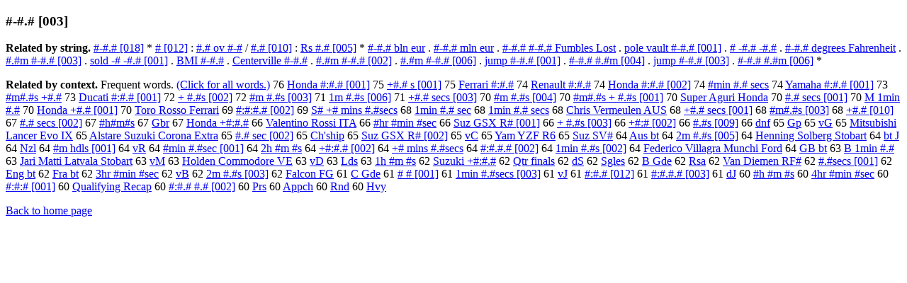

--- FILE ---
content_type: text/html; charset=UTF-8
request_url: https://www.cis.lmu.de/schuetze/e/e/ex23/ex23-/ex23-x23/OtHeR/ex23-x23x23.x23x23x23.html
body_size: 13421
content:
<!DOCTYPE html PUBLIC "-//W3C//DTD XHTML 1.0 Transitional//EN""http://www.w3.org/TR/xhtml1/DTD/xhtml1-transitional.dtd"><html xmlns="http://www.w3.org/1999/xhtml"><head><meta http-equiv="Content-Type" content="text/html; charset=utf-8" />
<title>#-#.# [003]</title><h3>#-#.# [003]</h3><b>Related by string.</b> <a href="http://cis.lmu.de/schuetze/e/e/ex23/ex23-/ex23-x23/OtHeR/ex23x23-x23x23.x23x23.html">#-#.# [018]</a>  *  <a href="http://cis.lmu.de/schuetze/e/e/ex23/OtHeR/ex23x23.html"># [012]</a>  :  <a href="http://cis.lmu.de/schuetze/e/e/ex23/ex23./ex23.x23/OtHeR/ex23x23.x23_ov_x23-x23x23x23.html">#.# ov #-#</a>  /  <a href="http://cis.lmu.de/schuetze/e/e/ex23/ex23./ex23.x23/OtHeR/ex23.x23.html">#.# [010]</a>  :  <a href="http://cis.lmu.de/schuetze/e/e/eR/eRs/OtHeR/eRs_x23x23x23x23.x23x23.html">Rs #.# [005]</a>  *  <a href="http://cis.lmu.de/schuetze/e/e/ex23/ex23-/ex23-x23/OtHeR/ex23-x23.x23_bln_eur.html">#-#.# bln eur</a>  .  <a href="http://cis.lmu.de/schuetze/e/e/ex23/ex23-/ex23-x23/OtHeR/ex23x23x23-x23x23x23.x23_mln_eur.html">#-#.# mln eur</a>  .  <a href="http://cis.lmu.de/schuetze/e/e/ex23/ex23-/ex23-x23/OtHeR/ex23-x23x23.x23_x23-x23x23.x23_Fumbles_Lost.html">#-#.# #-#.# Fumbles Lost</a>  .  <a href="http://cis.lmu.de/schuetze/e/e/ep/epo/epol/epole/epole_vault_x23x23-x23.x23x23.html">pole vault #-#.# [001]</a>  .  <a href="http://cis.lmu.de/schuetze/e/e/ex23/OtHeR/ex23_-x23x23.x23x23_-x23.x23x23.html"># -#.# -#.#</a>  .  <a href="http://cis.lmu.de/schuetze/e/e/ex23/ex23-/ex23-x23/OtHeR/ex23-x23x23.x23_degrees_Fahrenheit.html">#-#.# degrees Fahrenheit</a>  .  <a href="http://cis.lmu.de/schuetze/e/e/ex23/ex23./ex23.x23/ex23.x23m/OtHeR/ex23x23.x23x23m_x23x23-x23x23.x23x23.html">#.#m #-#.# [003]</a>  .  <a href="http://cis.lmu.de/schuetze/e/e/es/eso/esol/OtHeR/esold_-x23x23x23_-x23.x23x23.html">sold -# -#.# [001]</a>  .  <a href="http://cis.lmu.de/schuetze/e/e/eB/eBM/OtHeR/eBMI_x23x23-x23x23.x23.html">BMI #-#.#</a>  .  <a href="http://cis.lmu.de/schuetze/e/e/eC/eCe/eCen/eCent/eCente/eCenter/OtHeR/eCenterville_x23x23-x23x23.x23x23.html">Centerville #-#.#</a>  .  <a href="http://cis.lmu.de/schuetze/e/e/ex23/ex23./ex23.x23/ex23.x23m/OtHeR/ex23.x23x23m_x23x23-x23x23.x23x23.html">#.#m #-#.# [002]</a>  .  <a href="http://cis.lmu.de/schuetze/e/e/ex23/ex23./ex23.x23/ex23.x23m/OtHeR/ex23.x23x23m_x23-x23x23.x23x23.html">#.#m #-#.# [006]</a>  .  <a href="http://cis.lmu.de/schuetze/e/e/ej/eju/ejum/OtHeR/ejump_x23x23-x23.x23x23.html">jump #-#.# [001]</a>  .  <a href="http://cis.lmu.de/schuetze/e/e/ex23/ex23-/ex23-x23/OtHeR/ex23x23-x23x23.x23x23_x23x23.x23x23m.html">#-#.# #.#m [004]</a>  .  <a href="http://cis.lmu.de/schuetze/e/e/ej/eju/ejum/OtHeR/ejump_x23x23-x23.x23.html">jump #-#.# [003]</a>  .  <a href="http://cis.lmu.de/schuetze/e/e/ex23/ex23-/ex23-x23/OtHeR/ex23x23-x23x23.x23x23_x23.x23x23m.html">#-#.# #.#m [006]</a>  * 
<p><b>Related by context. </b>Frequent words. <a href="lex23-x23x23.x23x23x23.html">(Click for all words.)</a> 76 <a href="http://cis.lmu.de/schuetze/e/e/eH/eHo/eHon/eHond/eHonda/eHonda_x23x23x3ax23x23.x23x23x23.html">Honda #:#.# [001]</a> 75 <a href="http://cis.lmu.de/schuetze/e/e/ex2b/ex2bx23/OtHeR/ex2bx23x23.x23x23x23_s.html">+#.# s [001]</a> 75 <a href="http://cis.lmu.de/schuetze/e/e/eF/eFe/eFer/eFerr/eFerra/OtHeR/eFerrari_x23x3ax23x23.x23x23x23.html">Ferrari #:#.#</a> 74 <a href="http://cis.lmu.de/schuetze/e/e/eR/eRe/eRen/eRena/eRenau/OtHeR/eRenault_x23x3ax23x23.x23x23x23.html">Renault #:#.#</a> 74 <a href="http://cis.lmu.de/schuetze/e/e/eH/eHo/eHon/eHond/eHonda/eHonda_x23x3ax23x23.x23x23x23.html">Honda #:#.# [002]</a> 74 <a href="http://cis.lmu.de/schuetze/e/e/ex23/OtHeR/ex23x23min_x23x23.x23x23x23_secs.html">#min #.# secs</a> 74 <a href="http://cis.lmu.de/schuetze/e/e/eY/eYa/eYam/eYama/eYamah/OtHeR/eYamaha_x23x3ax23x23.x23x23x23.html">Yamaha #:#.# [001]</a> 73 <a href="http://cis.lmu.de/schuetze/e/e/ex23/OtHeR/ex23mx23x23.x23x23x23s_x2bx23.x23x23x23.html">#m#.#s +#.#</a> 73 <a href="http://cis.lmu.de/schuetze/e/e/eD/eDu/eDuc/eDuca/OtHeR/eDucati_x23x3ax23x23.x23x23x23.html">Ducati #:#.# [001]</a> 72 <a href="http://cis.lmu.de/schuetze/e/e/ex2b/OtHeR/ex2b_x23x23.x23x23x23s.html">+ #.#s [002]</a> 72 <a href="http://cis.lmu.de/schuetze/e/e/ex23/OtHeR/ex23x23m_x23x23.x23x23s.html">#m #.#s [003]</a> 71 <a href="http://cis.lmu.de/schuetze/e/e/e1/e1m/OtHeR/e1m_x23x23.x23x23s.html">1m #.#s [006]</a> 71 <a href="http://cis.lmu.de/schuetze/e/e/ex2b/ex2bx23/OtHeR/ex2bx23.x23x23x23_secs.html">+#.# secs [003]</a> 70 <a href="http://cis.lmu.de/schuetze/e/e/ex23/OtHeR/ex23x23m_x23x23.x23s.html">#m #.#s [004]</a> 70 <a href="http://cis.lmu.de/schuetze/e/e/ex23/OtHeR/ex23mx23x23.x23x23x23s_x2b_x23.x23x23x23s.html">#m#.#s + #.#s [001]</a> 70 <a href="http://cis.lmu.de/schuetze/e/e/eS/eSu/eSup/eSupe/eSuper/OtHeR/eSuper_Aguri_Honda.html">Super Aguri Honda</a> 70 <a href="http://cis.lmu.de/schuetze/e/e/ex23/ex23./ex23.x23/OtHeR/ex23x23.x23x23x23_secs.html">#.# secs [001]</a> 70 <a href="http://cis.lmu.de/schuetze/e/e/eM/OtHeR/eM_1min_x23x23.x23x23x23.html">M 1min #.#</a> 70 <a href="http://cis.lmu.de/schuetze/e/e/eH/eHo/eHon/eHond/eHonda/eHonda_x2bx23.x23x23x23.html">Honda +#.# [001]</a> 70 <a href="http://cis.lmu.de/schuetze/e/e/eT/eTo/eTor/eToro/OtHeR/eToro_Rosso_Ferrari.html">Toro Rosso Ferrari</a> 69 <a href="http://cis.lmu.de/schuetze/e/e/ex23/ex23x3a/ex23x3ax23/OtHeR/ex23x3ax23x23x3ax23x23.x23x23x23.html">#:#:#.# [002]</a> 69 <a href="http://cis.lmu.de/schuetze/e/e/eS/eSx23/OtHeR/eSx23x23x23x23_x2bx23x23_mins_x23x23.x23secs.html">S# +# mins #.#secs</a> 68 <a href="http://cis.lmu.de/schuetze/e/e/e1/e1m/OtHeR/e1min_x23x23.x23x23x23_sec.html">1min #.# sec</a> 68 <a href="http://cis.lmu.de/schuetze/e/e/e1/e1m/OtHeR/e1min_x23x23.x23x23x23_secs.html">1min #.# secs</a> 68 <a href="http://cis.lmu.de/schuetze/e/e/eC/eCh/eChr/eChri/eChris/OtHeR/eChris_Vermeulen_AUS.html">Chris Vermeulen AUS</a> 68 <a href="http://cis.lmu.de/schuetze/e/e/ex2b/ex2bx23/OtHeR/ex2bx23x23.x23x23x23_secs.html">+#.# secs [001]</a> 68 <a href="http://cis.lmu.de/schuetze/e/e/ex23/OtHeR/ex23mx23x23.x23x23s.html">#m#.#s [003]</a> 68 <a href="http://cis.lmu.de/schuetze/e/e/ex2b/ex2bx23/OtHeR/ex2bx23x23.x23x23x23.html">+#.# [010]</a> 67 <a href="http://cis.lmu.de/schuetze/e/e/ex23/ex23./ex23.x23/OtHeR/ex23.x23x23x23_secs.html">#.# secs [002]</a> 67 <a href="http://cis.lmu.de/schuetze/e/e/ex23/OtHeR/ex23hx23x23mx23x23s.html">#h#m#s</a> 67 <a href="http://cis.lmu.de/schuetze/e/e/eG/eGb/OtHeR/eGbr.html">Gbr</a> 67 <a href="http://cis.lmu.de/schuetze/e/e/eH/eHo/eHon/eHond/eHonda/eHonda_x2bx23x3ax23x23.x23x23x23.html">Honda +#:#.#</a> 66 <a href="http://cis.lmu.de/schuetze/e/e/eV/eVa/eVal/eVale/eValen/eValent/eValenti/eValentin/OtHeR/eValentino_Rossi_ITA.html">Valentino Rossi ITA</a> 66 <a href="http://cis.lmu.de/schuetze/e/e/ex23/OtHeR/ex23x23hr_x23x23min_x23x23sec.html">#hr #min #sec</a> 66 <a href="http://cis.lmu.de/schuetze/e/e/eS/eSu/eSuz/OtHeR/eSuz_GSX_Rx23x23x23x23.html">Suz GSX R# [001]</a> 66 <a href="http://cis.lmu.de/schuetze/e/e/ex2b/OtHeR/ex2b_x23.x23x23x23s.html">+ #.#s [003]</a> 66 <a href="http://cis.lmu.de/schuetze/e/e/ex2b/ex2bx23/OtHeR/ex2bx23x3ax23x23.html">+#:# [002]</a> 66 <a href="http://cis.lmu.de/schuetze/e/e/ex23/ex23./ex23.x23/OtHeR/ex23x23.x23x23x23s.html">#.#s [009]</a> 66 <a href="http://cis.lmu.de/schuetze/e/e/ed/edn/ednf.html">dnf</a> 65 <a href="http://cis.lmu.de/schuetze/e/e/eG/OtHeR/eGp.html">Gp</a> 65 <a href="http://cis.lmu.de/schuetze/e/e/ev/OtHeR/evG.html">vG</a> 65 <a href="http://cis.lmu.de/schuetze/e/e/eM/eMi/eMit/eMits/eMitsu/eMitsub/eMitsubi/eMitsubis/eMitsubish/eMitsubishi/eMitsubishi_Lancer_Evo_IX.html">Mitsubishi Lancer Evo IX</a> 65 <a href="http://cis.lmu.de/schuetze/e/e/eA/eAl/eAls/OtHeR/eAlstare_Suzuki_Corona_Extra.html">Alstare Suzuki Corona Extra</a> 65 <a href="http://cis.lmu.de/schuetze/e/e/ex23/ex23./ex23.x23/OtHeR/ex23x23.x23x23x23_sec.html">#.# sec [002]</a> 65 <a href="http://cis.lmu.de/schuetze/e/e/eC/eCh/OtHeR/eChx27ship.html">Ch'ship</a> 65 <a href="http://cis.lmu.de/schuetze/e/e/eS/eSu/eSuz/OtHeR/eSuz_GSX_Rx23x23x23.html">Suz GSX R# [002]</a> 65 <a href="http://cis.lmu.de/schuetze/e/e/ev/OtHeR/evC.html">vC</a> 65 <a href="http://cis.lmu.de/schuetze/e/e/eY/eYa/eYam/OtHeR/eYam_YZF_R6.html">Yam YZF R6</a> 65 <a href="http://cis.lmu.de/schuetze/e/e/eS/eSu/eSuz/OtHeR/eSuz_SVx23x23x23.html">Suz SV#</a> 64 <a href="http://cis.lmu.de/schuetze/e/e/eA/eAu/eAus/OtHeR/eAus_bt.html">Aus bt</a> 64 <a href="http://cis.lmu.de/schuetze/e/e/e2/OtHeR/e2m_x23x23.x23x23s.html">2m #.#s [005]</a> 64 <a href="http://cis.lmu.de/schuetze/e/e/eH/eHe/eHen/eHenn/OtHeR/eHenning_Solberg_Stobart.html">Henning Solberg Stobart</a> 64 <a href="http://cis.lmu.de/schuetze/e/e/eb/OtHeR/ebt_J.html">bt J</a> 64 <a href="http://cis.lmu.de/schuetze/e/e/eN/eNz/eNzl.html">Nzl</a> 64 <a href="http://cis.lmu.de/schuetze/e/e/ex23/OtHeR/ex23x23x23m_hdls.html">#m hdls [001]</a> 64 <a href="http://cis.lmu.de/schuetze/e/e/ev/OtHeR/evR.html">vR</a> 64 <a href="http://cis.lmu.de/schuetze/e/e/ex23/OtHeR/ex23x23min_x23x23.x23sec.html">#min #.#sec [001]</a> 64 <a href="http://cis.lmu.de/schuetze/e/e/e2/OtHeR/e2h_x23x23m_x23x23s.html">2h #m #s</a> 64 <a href="http://cis.lmu.de/schuetze/e/e/ex2b/ex2bx23/OtHeR/ex2bx23x3ax23x23.x23x23x23.html">+#:#.# [002]</a> 64 <a href="http://cis.lmu.de/schuetze/e/e/ex2b/ex2bx23/OtHeR/ex2bx23x23_mins_x23x23.x23secs.html">+# mins #.#secs</a> 64 <a href="http://cis.lmu.de/schuetze/e/e/ex23/ex23x3a/ex23x3ax23/OtHeR/ex23x3ax23x23.x23x23.x23.html">#:#.#.# [002]</a> 64 <a href="http://cis.lmu.de/schuetze/e/e/e1/e1m/OtHeR/e1min_x23x23.x23x23x23s.html">1min #.#s [002]</a> 64 <a href="http://cis.lmu.de/schuetze/e/e/eF/eFe/eFed/eFede/eFeder/eFederi/eFederic/eFederico/eFederico_Villagra_Munchi_Ford.html">Federico Villagra Munchi Ford</a> 64 <a href="http://cis.lmu.de/schuetze/e/e/eG/eGB/OtHeR/eGB_bt.html">GB bt</a> 63 <a href="http://cis.lmu.de/schuetze/e/e/eB/OtHeR/eB_1min_x23x23.x23x23x23.html">B 1min #.#</a> 63 <a href="http://cis.lmu.de/schuetze/e/e/eJ/eJa/eJar/OtHeR/eJari_Matti_Latvala_Stobart.html">Jari Matti Latvala Stobart</a> 63 <a href="http://cis.lmu.de/schuetze/e/e/ev/OtHeR/evM.html">vM</a> 63 <a href="http://cis.lmu.de/schuetze/e/e/eH/eHo/eHol/eHold/OtHeR/eHolden_Commodore_VE.html">Holden Commodore VE</a> 63 <a href="http://cis.lmu.de/schuetze/e/e/ev/OtHeR/evD.html">vD</a> 63 <a href="http://cis.lmu.de/schuetze/e/e/eL/eLd/eLds.html">Lds</a> 63 <a href="http://cis.lmu.de/schuetze/e/e/e1/OtHeR/e1h_x23x23m_x23x23s.html">1h #m #s</a> 62 <a href="http://cis.lmu.de/schuetze/e/e/eS/eSu/eSuz/eSuzu/eSuzuk/eSuzuki/eSuzuki_x2bx23x3ax23x23.x23x23x23.html">Suzuki +#:#.#</a> 62 <a href="http://cis.lmu.de/schuetze/e/e/eQ/OtHeR/eQtr_finals.html">Qtr finals</a> 62 <a href="http://cis.lmu.de/schuetze/e/e/ed/OtHeR/edS.html">dS</a> 62 <a href="http://cis.lmu.de/schuetze/e/e/eS/OtHeR/eSgles.html">Sgles</a> 62 <a href="http://cis.lmu.de/schuetze/e/e/eB/OtHeR/eB_Gde.html">B Gde</a> 62 <a href="http://cis.lmu.de/schuetze/e/e/eR/eRs/OtHeR/eRsa.html">Rsa</a> 62 <a href="http://cis.lmu.de/schuetze/e/e/eV/eVa/eVan/OtHeR/eVan_Diemen_RFx23x23.html">Van Diemen RF#</a> 62 <a href="http://cis.lmu.de/schuetze/e/e/ex23/ex23./ex23.x23/OtHeR/ex23x23.x23x23x23secs.html">#.#secs [001]</a> 62 <a href="http://cis.lmu.de/schuetze/e/e/eE/eEn/eEng/OtHeR/eEng_bt.html">Eng bt</a> 62 <a href="http://cis.lmu.de/schuetze/e/e/eF/eFr/eFra/OtHeR/eFra_bt.html">Fra bt</a> 62 <a href="http://cis.lmu.de/schuetze/e/e/e3/OtHeR/e3hr_x23x23min_x23x23sec.html">3hr #min #sec</a> 62 <a href="http://cis.lmu.de/schuetze/e/e/ev/OtHeR/evB.html">vB</a> 62 <a href="http://cis.lmu.de/schuetze/e/e/e2/OtHeR/e2m_x23x23.x23x23x23s.html">2m #.#s [003]</a> 62 <a href="http://cis.lmu.de/schuetze/e/e/eF/eFa/eFal/eFalc/eFalco/eFalcon/OtHeR/eFalcon_FG.html">Falcon FG</a> 61 <a href="http://cis.lmu.de/schuetze/e/e/eC/OtHeR/eC_Gde.html">C Gde</a> 61 <a href="http://cis.lmu.de/schuetze/e/e/ex23/OtHeR/ex23x23x23_x23.html"># # [001]</a> 61 <a href="http://cis.lmu.de/schuetze/e/e/e1/e1m/OtHeR/e1min_x23x23.x23secs.html">1min #.#secs [003]</a> 61 <a href="http://cis.lmu.de/schuetze/e/e/ev/OtHeR/evJ.html">vJ</a> 61 <a href="http://cis.lmu.de/schuetze/e/e/ex23/ex23x3a/ex23x3ax23/OtHeR/ex23x23x3ax23x23.x23x23x23.html">#:#.# [012]</a> 61 <a href="http://cis.lmu.de/schuetze/e/e/ex23/ex23x3a/ex23x3ax23/OtHeR/ex23x3ax23x23.x23x23.x23x23.html">#:#.#.# [003]</a> 61 <a href="http://cis.lmu.de/schuetze/e/e/ed/OtHeR/edJ.html">dJ</a> 60 <a href="http://cis.lmu.de/schuetze/e/e/ex23/OtHeR/ex23x23h_x23x23m_x23x23s.html">#h #m #s</a> 60 <a href="http://cis.lmu.de/schuetze/e/e/e4/OtHeR/e4hr_x23x23min_x23x23sec.html">4hr #min #sec</a> 60 <a href="http://cis.lmu.de/schuetze/e/e/ex23/ex23x3a/ex23x3ax23/OtHeR/ex23x23x3ax23x23x3ax23x23x23.html">#:#:# [001]</a> 60 <a href="http://cis.lmu.de/schuetze/e/e/eQ/eQu/eQua/eQual/eQuali/OtHeR/eQualifying_Recap.html">Qualifying Recap</a> 60 <a href="http://cis.lmu.de/schuetze/e/e/ex23/ex23x3a/ex23x3ax23/OtHeR/ex23x3ax23x23.x23x23x23_x23x23.x23x23x23.html">#:#.# #.# [002]</a> 60 <a href="http://cis.lmu.de/schuetze/e/e/eP/ePr/OtHeR/ePrs.html">Prs</a> 60 <a href="http://cis.lmu.de/schuetze/e/e/eA/eAp/eApp/eAppc/eAppch.html">Appch</a> 60 <a href="http://cis.lmu.de/schuetze/e/e/eR/eRn/eRnd.html">Rnd</a> 60 <a href="http://cis.lmu.de/schuetze/e/e/eH/eHv/eHvy.html">Hvy</a> 
<p><a href="http://cis.lmu.de/schuetze/e/">Back to home page</a>
